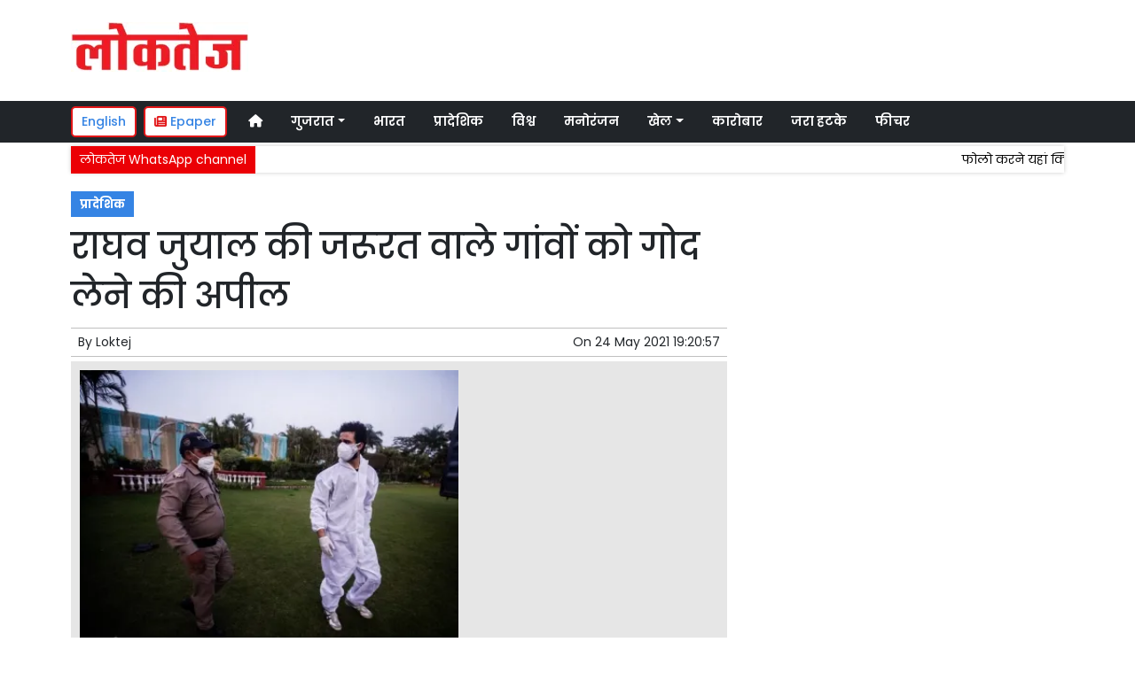

--- FILE ---
content_type: text/html; charset=UTF-8
request_url: https://www.loktej.com/article/82342/appeal-for-adoption-of-villages-in-need-of-raghav-juyal
body_size: 12770
content:
<!DOCTYPE html>   <html lang="hi">     <head>         <meta charset="UTF-8" />                   <meta http-equiv="Content-Type" content="text/html; charset=UTF-8" />                      <meta name="viewport" content="width=device-width, initial-scale=1">         <meta name="csrf-param" content="_csrf"> <meta name="csrf-token" content="lmYiicZX9Ocmb5q2pN5Gh9oxbHrGWM2ZjjuedmswXV7zLne8vg_AvUEpwsbc7XTCskE0MIwvntTNXcgGLQktPQ==">         <title>राघव जुयाल की जरूरत वाले गांवों को गोद लेने की अपील  | Loktej प्रादेशिक News - Loktej</title>                  <!-- <link href="/resources//3rdparty/fontawesome-free-5.2.0-web/css/all.min.css" rel="Stylesheet" /> -->         <!-- <link href="/resources//3rdparty/fontawesome-free-5.15.4-web/css/all.min.css" rel="Stylesheet" /> -->                                    <meta property="og:locale" content="hi_IN"> <meta name="twitter:card" content="summary_large_image"> <meta name="description" content="साथी दोस्तों और दानदाताओं के आगे आने से अभिभूत हुये अभिनेता, लोगों की मदद करने के लिए करेंगे यथासंभव प्रयास"> <meta name="keywords" content="Loktej News, प्रादेशिक News,Raghav Juyal, Uttarakhand,प्रादेशिक"> <meta property="og:type" content="article"> <meta property="og:title" content="राघव जुयाल की जरूरत वाले गांवों को गोद लेने की अपील"> <meta property="og:description" content="साथी दोस्तों और दानदाताओं के आगे आने से अभिभूत हुये अभिनेता, लोगों की मदद करने के लिए करेंगे यथासंभव प्रयास"> <meta property="og:image:alt" content="राघव जुयाल की जरूरत वाले गांवों को गोद लेने की अपील"> <meta property="twitter:url" content="https://www.loktej.com/article/82342/appeal-for-adoption-of-villages-in-need-of-raghav-juyal"> <meta name="twitter:title" content="राघव जुयाल की जरूरत वाले गांवों को गोद लेने की अपील"> <meta name="twitter:description" content="साथी दोस्तों और दानदाताओं के आगे आने से अभिभूत हुये अभिनेता, लोगों की मदद करने के लिए करेंगे यथासंभव प्रयास"> <meta property="og:image" content="https://www.loktej.com/media-webp/c600x315/2021-05/1424_s17-24052021.jpg"> <meta property="og:image:width" content="600"> <meta property="og:image:height" content="315"> <meta property="og:image:type" content="image/jpeg"> <meta name="twitter:image" content="https://www.loktej.com/media-webp/c876x438/2021-05/1424_s17-24052021.jpg"> <meta property="article:modified_time" content="2021-05-24T19:20:57+05:30"> <meta name="twitter:label1" content="Est. reading time"> <meta name="twitter:data1" content="5 minutes"> <meta name="twitter:label2" content="Written By"> <meta name="twitter:data2" content="Loktej"> <meta property="og:url" content="https://www.loktej.com/article/82342/appeal-for-adoption-of-villages-in-need-of-raghav-juyal"> <link href="https://www.loktej.com/manifest.json" rel="manifest"> <link href="https://www.loktej.com/media-webp/2022-12/favicon.png" rel="icon"> <link type="application/rss+xml" href="https://www.loktej.com/rss" title="RSS Feed" rel="alternate"> <link href="https://www.loktej.com/article/82342/appeal-for-adoption-of-villages-in-need-of-raghav-juyal" rel="canonical"> <link href="https://fonts.googleapis.com" rel="DNS-prefetch"> <link href="https://fonts.googleapis.com" rel="preconnect"> <link href="https://fonts.gstatic.com" rel="dns-prefetch"> <link href="https://fonts.gstatic.com" rel="preconnect" crossorigin> <link href="https://fonts.googleapis.com/css?display=swap&amp;family=Poppins:regular,500,600,700|Poppins:regular,500,600,700" rel="preload" as="style" onload="this.onload=null;this.rel=&#039;stylesheet&#039;"> <link href="/resources//3rdparty/fontawesome-free-6.4.2-web/css/all.min.css" rel="prefetch" as="style" onload="this.onload=null;this.rel=&#039;stylesheet&#039;"> <link href="/assets/www.loktej.com-b.1.8.stylesheet.1717521200.css" rel="stylesheet"> <style>                    .socialwidget .format3 .twitter i{                     color:black !important;                   }                    .socialwidget .format1 .twitter,                    .socialwidget .format2 .twitter,                    .sharewidget .format1 .shareit.twitter,                    .sharewidget .format3 .shareit.twitter{                     background:black !important;                   }                                      .sharewidget .format2 .shareit.twitter{                     border-color:black !important;                     color:black !important;                   }                    .sharewidget .format2 .shareit.twitter:hover{                     background:black !important;                     color:white !important;                   }                    .share-clip-icons a:nth-child(2){                     background:black !important;                   }                                      </style>    <script type="application/ld+json">{"@context":"https:\/\/schema.org","@graph":[{"@type":"NewsMediaOrganization","name":"Loktej","email":"admin@example.com","url":"https:\/\/www.loktej.com\/","sameAs":["https:\/\/www.facebook.com\/LoktejOnline\/","https:\/\/twitter.com\/loktej","https:\/\/www.instagram.com\/loktejonline","https:\/\/www.youtube.com\/c\/loktejonline"],"@id":"https:\/\/www.loktej.com\/#organization"},{"@type":"BreadcrumbList","itemListElement":[{"@type":"ListItem","position":1,"name":"Home","item":"https:\/\/www.loktej.com\/"},{"@type":"ListItem","position":2,"name":"राघव जुयाल की जरूरत वाले गांवों को गोद लेने की अपील","item":"https:\/\/www.loktej.com\/article\/82342\/appeal-for-adoption-of-villages-in-need-of-raghav-juyal"}],"@id":"https:\/\/www.loktej.com\/article\/82342\/appeal-for-adoption-of-villages-in-need-of-raghav-juyal\/#breadcrumb"},{"@type":"WebSite","url":"https:\/\/www.loktej.com\/","inLanguage":"hi","publisher":{"@id":"https:\/\/www.loktej.com\/#organization"},"@id":"https:\/\/www.loktej.com\/#website"},{"@type":"WebPage","name":"राघव जुयाल की जरूरत वाले गांवों को गोद लेने की अपील  | Loktej प्रादेशिक News","url":"https:\/\/www.loktej.com\/article\/82342\/appeal-for-adoption-of-villages-in-need-of-raghav-juyal","inLanguage":"hi","potentialAction":{"@type":"ReadAction","target":"https:\/\/www.loktej.com\/article\/82342\/appeal-for-adoption-of-villages-in-need-of-raghav-juyal"},"publisher":{"@id":"https:\/\/www.loktej.com\/#organization"},"breadcrumb":{"@id":"https:\/\/www.loktej.com\/article\/82342\/appeal-for-adoption-of-villages-in-need-of-raghav-juyal\/#breadcrumb"},"isPartOf":{"@id":"https:\/\/www.loktej.com\/#website"},"primaryImageOfPage":{"@id":"https:\/\/www.loktej.com\/article\/82342\/appeal-for-adoption-of-villages-in-need-of-raghav-juyal\/#image"},"@id":"https:\/\/www.loktej.com\/article\/82342\/appeal-for-adoption-of-villages-in-need-of-raghav-juyal\/#webpage"},{"@type":"ImageObject","caption":"राघव जुयाल की जरूरत वाले गांवों को गोद लेने की अपील  | Loktej प्रादेशिक News","url":"https:\/\/www.loktej.com\/article\/82342\/appeal-for-adoption-of-villages-in-need-of-raghav-juyal","contentUrl":"https:\/\/www.loktej.com\/media\/2021-05\/1424_s17-24052021.jpg","@id":"https:\/\/www.loktej.com\/article\/82342\/appeal-for-adoption-of-villages-in-need-of-raghav-juyal\/#image"},{"@type":"Person","name":"Loktej","url":"https:\/\/www.loktej.com\/author\/1\/loktej","@id":"https:\/\/www.loktej.com\/article\/82342\/appeal-for-adoption-of-villages-in-need-of-raghav-juyal\/#\/schema\/person\/c4ca4238a0b923820dcc509a6f75849b"},{"@type":"NewsArticle","headline":"राघव जुयाल की जरूरत वाले गांवों को गोद लेने की अपील  | Loktej प्रादेशिक News","url":"https:\/\/www.loktej.com\/article\/82342\/appeal-for-adoption-of-villages-in-need-of-raghav-juyal","dateCreated":"2021-05-24T19:20:57+05:30","dateModified":"2021-05-24T19:20:57+05:30","datePublished":"2021-05-24T19:20:57+05:30","author":{"@type":"Person","name":"Loktej","url":"https:\/\/www.loktej.com\/author\/1\/loktej","@id":"https:\/\/www.loktej.com\/article\/82342\/appeal-for-adoption-of-villages-in-need-of-raghav-juyal\/#\/schema\/person\/c4ca4238a0b923820dcc509a6f75849b"},"keywords":["Loktej News"," प्रादेशिक News","Raghav Juyal"," Uttarakhand","प्रादेशिक"],"inLanguage":"hi","publisher":{"@id":"https:\/\/www.loktej.com\/#organization"},"isPartOf":{"@id":"https:\/\/www.loktej.com\/article\/82342\/appeal-for-adoption-of-villages-in-need-of-raghav-juyal\/#webpage"},"image":[{"@type":"ImageObject","contentUrl":"https:\/\/www.loktej.com\/media\/c1200x628\/2021-05\/1424_s17-24052021.jpg","url":"https:\/\/www.loktej.com\/article\/82342\/appeal-for-adoption-of-villages-in-need-of-raghav-juyal","caption":"राघव जुयाल की जरूरत वाले गांवों को गोद लेने की अपील","width":1200,"height":628},{"@type":"ImageObject","contentUrl":"https:\/\/www.loktej.com\/media\/c1600x900\/2021-05\/1424_s17-24052021.jpg","url":"https:\/\/www.loktej.com\/article\/82342\/appeal-for-adoption-of-villages-in-need-of-raghav-juyal","caption":"राघव जुयाल की जरूरत वाले गांवों को गोद लेने की अपील","width":1600,"height":900}],"@id":"https:\/\/www.loktej.com\/article\/82342\/appeal-for-adoption-of-villages-in-need-of-raghav-juyal\/#newsarticle"}]}</script>                                    <style media="print">             .hide_on_print{                 display:none;             }         </style>                                                                           <meta property="fb:pages" content="151703072747" />        <style> .node_title{   line-height: 3.5rem;    }   .node_subtitle{ font-size: 1.3rem;  line-height:2rem !important; } .node_description{ color: #ec3f40; font-weight:500; } @media(max-width:768px){   .node_title{     font-size:20px; line-height: 2rem; font-weight:600;   }   .node_subtitle{     font-size:18px; line-height:1.7rem !important;   }   .node_description{     font-size:16px;   } } .postdisplay_image figure{   padding:10px;   background:rgba(230,230,230,1);   text-align: center; } .postdisplay_image figure figcaption{   padding-top:10px; } </style> <style> .main-navigation{   border:none; } .site-header{   box-shadow: none; } .navigationbar .navbar{   padding:0px; } .ticker{   box-shadow: 0px 0px 5px rgba(0,0,0,0.2);   } .navbar-brand img{   background:white;   width:170px;   padding:5px;   border-radius: 5px; } .navbar-light .navbar-toggler {   border: 1px solid rgba(0,0,0,.5);   background-color: rgba(0,0,0,.1); } .navbar-light .navbar-toggler-icon {   background-image: url("data:image/svg+xml,%3csvg viewBox='0 0 30 30' xmlns='http://www.w3.org/2000/svg'%3e%3cpath stroke='rgba(0, 0, 0, 0.5)' stroke-width='2' stroke-linecap='round' stroke-miterlimit='10' d='M4 7h22M4 15h22M4 23h22'/%3e%3c/svg%3e"); } .mobile-nav{   font-weight: 500; }     </style>  <style> .foot-menu ul{   list-style: none;   padding:0px;   margin:0px;   text-align:center;   font-size:1.2em; } .foot-menu li{   display: inline-block;   padding:10px; } </style>    </head>                        <body class="pg-router-v1 user-guest    post-display post-display-82342 post-display-category-5581 post-display-tag-5017 post-display-tag-5203 post-display-author-1">                                                                                                                                           <div id="progress" style=" display:none;              background-color:white; width:150px; padding:10px;               text-align:center; position:fixed;              left:45%; top:45%; box-shadow: 0px 0px 5px rgba(0,0,0,0.5); z-index:3333333              ">             <i class="fa fa-spin fa-cog"></i><br />                      </div>                  <section class="site-outer">             <header class="site-header">             <div class='r-f8uo bg-primary text-white d-block d-md-none' style=''><div class='container'><div class='row'><div class='d-xl-block col-xl-12'><div class='' style=''><div data-wid='w-0wcu' data-type='YXBwX21vZHVsZXNfcGFnZWJ1aWxkZXJfbnBsdWdpbnNfcGJ3aWRnZXRzX0hUTUxXaWRnZXQ=' data-widget-alias='htmlwidget' class='pbwidget w-0wcu htmlwidget text-center font1' style=''><div class='pbwidget-body'><a class="text-white" href="https://english.loktej.com">Click here to read Loktej in English</a></div></div></div></div></div></div></div><div class='r-5yzl p-1 d-none d-md-block' style=''><div class='container'><div class='row'><div class='d-lg-block col-lg-4 d-xl-block col-xl-4'><div class='' style=''><div data-wid='w-808h' data-type='YXBwX21vZHVsZXNfcGFnZWJ1aWxkZXJfbnBsdWdpbnNfcGJ3aWRnZXRzX0ltYWdlV2lkZ2V0' data-widget-alias='imagewidget' class='pbwidget w-808h imagewidget pt-3 text-center text-lg-left site-logo' style=''><div class='pbwidget-body'><a href="/" target="_self"><img src="https://epaper.loktej.com/media-webp/200/2021-10/loktej-white-sm.png" alt="Loktej Logo" loading="lazy"></a></div></div></div></div><div class='d-none d-sm-none d-md-block col-md-12 d-lg-block col-lg-8 d-xl-block col-xl-8'><div class='' style=''><div data-wid='w-qaav' data-type='YXBwX21vZHVsZXNfcGFnZWJ1aWxkZXJfbnBsdWdpbnNfcGJ3aWRnZXRzX0hUTUxXaWRnZXQ=' data-widget-alias='htmlwidget' class='pbwidget w-qaav htmlwidget' style=''><div class='pbwidget-body'>  <!-- 728 x 90 Header Ads -->  <ins class="adsbygoogle"       style="display:inline-block;width:728px;height:90px"       data-ad-client="ca-pub-4360529333467473"       data-ad-slot="6608720088"></ins>  </div></div></div></div></div></div></div><div class='r-7v17 main-navigation bg-dark d-none d-md-block' style=' '><div class='container'><div class='row'><div class='d-md-block col-md-12'><div class='' style=''><div data-wid='w-nv6u' data-type='YXBwX25wbHVnaW5zX3Bid2lkZ2V0c19OYXZpZ2F0aW9uQmFy' data-widget-alias='navigationbar' class='pbwidget w-nv6u navigationbar font1' style=''><div class='pbwidget-body'><style>     #navbar697c737c53e98{                 background-color:# ;     }     #navbar697c737c53e98 .nav-link, #navbar697c737c53e98 .navbar-brand{         color:#ffffff ;     } </style>   <nav id="navbar697c737c53e98" class="navbar navbar-expand-md   navbar-light">         <a class="navbar-brand        d-md-none" href="https://www.loktej.com/">         <img src="https://epaper.loktej.com/media-webp/200/2021-10/loktej-white-sm.png" alt="Loktej">    </a>         <button class="navbar-toggler" type="button" data-toggle="collapse" data-target="#menunavbar697c737c53e98" aria-controls="menunavbar697c737c53e98" aria-expanded="false" aria-label="Toggle navigation">       <span class="navbar-toggler-icon"></span>     </button>     <div class="collapse navbar-collapse" id="menunavbar697c737c53e98">       <ul class="navbar-nav mr-auto">                  <li class="nav-item ml-3"><a class="nav-link" target="_self" href="/"><i class="fas fa-home"></i></a></li><li class='nav-item  ml-3'><a class="nav-link dropdown-toggle" id="navbarDropdown1" role="button" data-toggle="dropdown" aria-haspopup="true" aria-expanded="false"  target='_self'  href='/category/4503/gujarat-news'>गुजरात<span class='caret'></span></a><ul class="dropdown-menu" aria-labelledby="navbarDropdown1"><li><a class="dropdown-item" target="_self" href="/category/4503/gujarat-news">गुजरात</a></li><li><a class="dropdown-item" target="_self" href="/category/4840/surat-news">सूरत</a></li><li><a class="dropdown-item" target="_self" href="/category/5803/adhmedabad-news">अहमदाबाद</a></li><li><a class="dropdown-item" target="_self" href="/category/5823/rajkot-news">राजकोट</a></li><li><a class="dropdown-item" target="_self" href="/category/5830/vadodara-news">वड़ोदरा</a></li></ul></li><li class="nav-item ml-3"><a class="nav-link" target="_self" href="/category/5518/india">भारत</a></li><li class="nav-item ml-3"><a class="nav-link" target="_self" href="/category/5581/regional">प्रादेशिक</a></li><li class="nav-item ml-3"><a class="nav-link" target="_self" href="/category/5715/world">विश्व</a></li><li class="nav-item ml-3"><a class="nav-link" target="_self" href="/category/5013/entertainment">मनोरंजन</a></li><li class='nav-item  ml-3'><a class="nav-link dropdown-toggle" id="navbarDropdown6" role="button" data-toggle="dropdown" aria-haspopup="true" aria-expanded="false"  target='_self'  href='/category/5169/sports'>खेल<span class='caret'></span></a><ul class="dropdown-menu" aria-labelledby="navbarDropdown6"><li><a class="dropdown-item" target="_self" href="/category/5169/sports">खेल</a></li><li><a class="dropdown-item" target="_self" href="/category/5754/cricket">क्रिकेट</a></li></ul></li><li class="nav-item ml-3"><a class="nav-link" target="_self" href="/category/5214/business">कारोबार</a></li><li class="nav-item ml-3"><a class="nav-link" target="_self" href="/category/5307/weird-news">जरा हटके</a></li><li class="nav-item ml-3"><a class="nav-link" target="_self" href="/category/5384/feature-news">फीचर</a></li>      </ul>         </div> </nav>             </div></div></div></div></div></div></div><div class='r-wiqq bg-white shadow d-block d-md-none mobile-nav' style=''><div class='container'><div class='row'><div class='d-xl-block col-xl-12'><div class='' style=''><div data-wid='w-bzbo' data-type='YXBwX25wbHVnaW5zX3Bid2lkZ2V0c19OYXZpZ2F0aW9uQmFy' data-widget-alias='navigationbar' class='pbwidget w-bzbo navigationbar font1' style=''><div class='pbwidget-body'><style>     #navbar697c737c53f81{                 background-color:# ;     }     #navbar697c737c53f81 .nav-link, #navbar697c737c53f81 .navbar-brand{         color:#000000 ;     } </style>   <nav id="navbar697c737c53f81" class="navbar navbar-expand-md   navbar-light">         <a class="navbar-brand        d-md-none" href="https://www.loktej.com/">         <img src="https://epaper.loktej.com/media-webp/200/2021-10/loktej-white-sm.png" alt="Loktej">    </a>         <button class="navbar-toggler" type="button" data-toggle="collapse" data-target="#menunavbar697c737c53f81" aria-controls="menunavbar697c737c53f81" aria-expanded="false" aria-label="Toggle navigation">       <span class="navbar-toggler-icon"></span>     </button>     <div class="collapse navbar-collapse" id="menunavbar697c737c53f81">       <ul class="navbar-nav mr-auto">                  <li class="nav-item ml-3"><a class="nav-link" target="_self" href="/"><i class="fas fa-home"></i></a></li><li class='nav-item  ml-3'><a class="nav-link dropdown-toggle" id="navbarDropdown1" role="button" data-toggle="dropdown" aria-haspopup="true" aria-expanded="false"  target='_self'  href='/category/4503/gujarat-news'>गुजरात<span class='caret'></span></a><ul class="dropdown-menu" aria-labelledby="navbarDropdown1"><li><a class="dropdown-item" target="_self" href="/category/4503/gujarat-news">गुजरात</a></li><li><a class="dropdown-item" target="_self" href="/category/4840/surat-news">सूरत</a></li><li><a class="dropdown-item" target="_self" href="/category/5803/adhmedabad-news">अहमदाबाद</a></li><li><a class="dropdown-item" target="_self" href="/category/5823/rajkot-news">राजकोट</a></li><li><a class="dropdown-item" target="_self" href="/category/5830/vadodara-news">वड़ोदरा</a></li></ul></li><li class="nav-item ml-3"><a class="nav-link" target="_self" href="/category/5518/india">भारत</a></li><li class="nav-item ml-3"><a class="nav-link" target="_self" href="/category/5581/regional">प्रादेशिक</a></li><li class="nav-item ml-3"><a class="nav-link" target="_self" href="/category/5715/world">विश्व</a></li><li class="nav-item ml-3"><a class="nav-link" target="_self" href="/category/5013/entertainment">मनोरंजन</a></li><li class='nav-item  ml-3'><a class="nav-link dropdown-toggle" id="navbarDropdown6" role="button" data-toggle="dropdown" aria-haspopup="true" aria-expanded="false"  target='_self'  href='/category/5169/sports'>खेल<span class='caret'></span></a><ul class="dropdown-menu" aria-labelledby="navbarDropdown6"><li><a class="dropdown-item" target="_self" href="/category/5169/sports">खेल</a></li><li><a class="dropdown-item" target="_self" href="/category/5754/cricket">क्रिकेट</a></li></ul></li><li class="nav-item ml-3"><a class="nav-link" target="_self" href="/category/5214/business">कारोबार</a></li><li class="nav-item ml-3"><a class="nav-link" target="_self" href="/category/5307/weird-news">जरा हटके</a></li><li class="nav-item ml-3"><a class="nav-link" target="_self" href="/category/5384/feature-news">फीचर</a></li>      </ul>         </div> </nav>             </div></div><div data-wid='w-f5iq' data-type='YXBwX21vZHVsZXNfcGFnZWJ1aWxkZXJfbnBsdWdpbnNfcGJ3aWRnZXRzX0hUTUxXaWRnZXQ=' data-widget-alias='htmlwidget' class='pbwidget w-f5iq htmlwidget' style=''><div class='pbwidget-body'>  <a class="epaper-link2" href="https://epaper.loktej.com">  <i class="fas fa-newspaper"></i> Epaper</a>            <a class="lang-link2 mr-2  d-none d-md-block" href="https://english.loktej.com">  English</a>  </div></div></div></div></div></div></div><div class='container r-j9rn mt-1' style=''><div class=''><div class='row'><div class='d-xl-block col-xl-12'><div class='' style=''><div data-wid='w-l7yh' data-type='YXBwX21vZHVsZXNfdGlja2VyX25wbHVnaW5zX3Bid2lkZ2V0c19UaWNrZXI=' data-widget-alias='ticker' class='pbwidget w-l7yh ticker font2' style=''><div class='pbwidget-body'>   <style> .mcq697c737c5465f a:hover{     background-color:#ffffff;     color:#000000; }  </style>      <div class="news mcq697c737c5465f" style="background-color:#ffffff;">         <span class="ticker_label" style="background-color: #eb0005; color: #ffffff;">लोकतेज WhatsApp channel</span>                   <div class="marquee marquee_mcq697c737c5465f">                                     <a style="color:#000000" target="_blank" href="https://whatsapp.com/channel/0029VaBHCZL6GcGMRjvkG208">फोलो करने यहां क्लिक करें</a>                                   </div>     </div>    </div></div></div></div></div></div></div>            </header>             <main class="site-content">                                  <div class='container r-vk0s mt-3' style=''><div class=''><div class='row'><div class='d-md-block col-md-8'><div class='' style=''><div data-wid='w-2fwk' data-type='YXBwX21vZHVsZXNfcG9zdF9ucGx1Z2luc19wYndpZGdldHNfUG9zdERpc3BsYXlfQ2F0ZWdvcmllcw==' data-widget-alias='postdisplay_categories' class='pbwidget w-2fwk postdisplay_categories' style=''><div class='pbwidget-body'><span></span> <a href="/category/5581/regional">प्रादेशिक</a></div></div><div data-wid='w-l543' data-type='YXBwX21vZHVsZXNfcG9zdF9ucGx1Z2luc19wYndpZGdldHNfUG9zdERpc3BsYXlfVGl0bGU=' data-widget-alias='postdisplay_title' class='pbwidget w-l543 postdisplay_title h1' style=''><div class='pbwidget-body'><h1 class='tag_h1 node_title'>राघव जुयाल की जरूरत वाले गांवों को गोद लेने की अपील</h1></div></div><div data-wid='w-6h4y' data-type='YXBwX21vZHVsZXNfcG9zdF9ucGx1Z2luc19wYndpZGdldHNfUG9zdERpc3BsYXlfU3VidGl0bGU=' data-widget-alias='postdisplay_subtitle' class='pbwidget w-6h4y postdisplay_subtitle' style=''><div class='pbwidget-body'><h2 class='tag_h2 node_subtitle'></h2></div></div><div class='r-zbr7 post-meta pt-1pb-1 pl-2 pr-2' style=''><div><div class='row'><div class='d-md-block col-md-6'><div class='' style=''><div data-wid='w-ckx7' data-type='YXBwX21vZHVsZXNfcG9zdF9ucGx1Z2luc19wYndpZGdldHNfUG9zdERpc3BsYXlfQXV0aG9y' data-widget-alias='postdisplay_author' class='pbwidget w-ckx7 postdisplay_author' style=''><div class='pbwidget-body'>            By  <a href="/author/1/loktej">Loktej</a>             </div></div></div></div><div class='d-md-block col-md-6'><div class='' style=''><div data-wid='w-yd9z' data-type='YXBwX21vZHVsZXNfcG9zdF9ucGx1Z2luc19wYndpZGdldHNfUG9zdERpc3BsYXlfRGF0ZQ==' data-widget-alias='postdisplay_date' class='pbwidget w-yd9z postdisplay_date text-right' style=''><div class='pbwidget-body'>On  <time datetime='2021-05-24T19:20:57+05:30'>24 May 2021 19:20:57</time></div></div></div></div></div></div></div><div data-wid='w-knyu' data-type='YXBwX21vZHVsZXNfcG9zdF9ucGx1Z2luc19wYndpZGdldHNfUG9zdERpc3BsYXlfSW1hZ2U=' data-widget-alias='postdisplay_image' class='pbwidget w-knyu postdisplay_image' style=''><div class='pbwidget-body'>                <div id="f697c737c48ccd_fimage">             <figure class="image">                                   <img                                  srcset="https://www.loktej.com/media-webp/576/2021-05/1424_s17-24052021.jpg 576w,                      https://www.loktej.com/media-webp/768/2021-05/1424_s17-24052021.jpg 768w,                      https://www.loktej.com/media-webp/992/2021-05/1424_s17-24052021.jpg 992w,                      https://www.loktej.com/media-webp/1200/2021-05/1424_s17-24052021.jpg 1200w"                  sizes="(max-width: 575px) 100vw,                      (min-width: 576px) 100vw,                      (min-width: 768px) 100vw,                      (min-width: 992px) 100vw,                      (min-width: 1200px) 100vw"                                                                               loading="lazy"                                                                                                                          fetchpriority="high"                                          src=""                  data-url="https://www.loktej.com/media-webp/c300x200/2021-05/1424_s17-24052021.jpg"                  alt="राघव जुयाल की जरूरत वाले गांवों को गोद लेने की अपील" />                                                 <figcaption></figcaption>             </figure>         </div>                                           </div></div><div data-wid='w-86fx' data-type='YXBwX21vZHVsZXNfcG9zdF9ucGx1Z2luc19wYndpZGdldHNfUG9zdERpc3BsYXlfRGVzY3JpcHRpb24=' data-widget-alias='postdisplay_description' class='pbwidget w-86fx postdisplay_description' style=''><div class='pbwidget-body'><p class='tag_p node_description'>साथी दोस्तों और दानदाताओं के आगे आने से अभिभूत हुये अभिनेता, लोगों की मदद करने के लिए करेंगे यथासंभव प्रयास</p></div></div><div data-wid='w-39jk' data-type='YXBwX21vZHVsZXNfcmV1c2FibGVfbnBsdWdpbnNfcGJ3aWRnZXRzX1JldXNhYmxlQ29tcG9uZW50V2lkZ2V0' data-widget-alias='reusablecomponentwidget' class='pbwidget w-39jk reusablecomponentwidget' style=''><div class='pbwidget-body'></div></div><div data-wid='w-noku' data-type='YXBwX21vZHVsZXNfcG9zdF9ucGx1Z2luc19wYndpZGdldHNfUG9zdERpc3BsYXlfQ29udGVudA==' data-widget-alias='postdisplay_content' class='pbwidget w-noku postdisplay_content' style=''><div class='pbwidget-body'><div class='postdisplay_content_inside postdisplay_content_inside_697c737c49bd9'><div>मुंबई, 24 मई (आईएएनएस)| डांसर, कोरियोग्राफर और अभिनेता राघव जुयाल कोविड महामारी की दूसरी लहर के बीच विशेष रूप से ग्रामीण उत्तराखंड में लोगों की मदद करने के लिए कड़ी मेहनत कर रहे हैं। राघव ने इस पहल से प्रेरित करने के बारे में बात करते हुए आईएएनएस को बताया, "मेरे परिचितों और मुझे ग्रामीण उत्तराखंड से कोविड 19 सकारात्मक रोगियों के लिए ऑक्सीजन और जीवन रक्षक उपकरणों के लिए संकटपूर्ण कॉल आ रहे हैं। हमने कुछ सरकारी अधिकारियों से संपर्क किया है। हमें बताया गया कि इस समय हर तरफ से मदद महत्वपूर्ण है। सरकार ने हमें उत्तराखंड में हर संभव तरीके से समर्थन करने का भी आश्वासन दिया है।"</div><div><span style="font-size: 1rem;">29 वर्षीय देहरादून के राघव ने उन लोगों का आभार व्यक्त किया जो इस नेक काम में उनके साथ खड़े रहे।&nbsp;</span><span style="font-size: 1rem;">राघव ने कहा '' मेरे दोस्त, परिचित, अनुयायी, हमारे स्वयंसेवक, टीवी और फिल्म उद्योग के दोस्त, सरकारी अधिकारी और दुनिया भर के दानदाता को देखकर मैं चकित और अभिभूत हूं कि इस पहल में हर कोई हमारे साथ कैसे खड़ा है।''&nbsp;</span><span style="font-size: 1rem;">यह पूछे जाने पर कि राघव और उनकी टीम ने राज्य में आम लोगों की मदद के लिए अब तक क्या किया है, उन्होंने बताया, '' हम अधिकारियों और फील्ड स्वयंसेवकों की मदद से पौड़ी गढ़वाल की मदद के लिए कुछ डी टाइप सिलेंडर भेजने में सक्षम थे। इस उपलब्धि ने मुझे प्रेरित किया। और अब हमारे पास हिमालय की दूर दराज की पहाड़ियों में जरूरतमंद ग्रामीणों की जान बचाने के लिए पहाड़ी जिलों के लिए कई और ऑक्सीजन सिलेंडर, दवाएं और बिस्तर आ रहे हैं।''</span></div><div><span style="font-size: 1rem;">वर्तमान में 130 से अधिक स्वयंसेवक, ज्यादातर देश के विभिन्न हिस्सों से, मरीजों को एम्बुलेंस, ऑक्सीजन बेड, ऑक्सीजन सिलेंडर, आईसीयू बेड, रक्त दाता आदि खोजने में हमारी मदद कर रहे हैं। लोग लॉजिस्टिक्स का प्रबंधन करने के लिए 10 जिलो में जमीन पर भी काम कर रहे हैं।&nbsp;</span><span style="font-size: 1rem;">उनसे पूछा गया कि अगर आलोचक उनके हावभाव को पब्लिसिटी स्टंट कहें तो वे जवाब में क्या कहेंगे? राघव मुस्कुराए, और कहा '' आलोचकों की हमेशा किसी भी चीज और हर चीज के बारे में एक राय होगी। उत्तराखंड के लोगों की मदद के लिए जो कुछ भी करना होगा, मैं करूँगा। मैं अपने दोस्तों, अनुयायियों और आलोचकों से एक साथ आने और मदद की जरूरत वाले गाँवों को गोद लेने के लिए टीमों का निर्माण करने की अपील करता हूँ। देश के किसी भी गांव को गोद लिया जा सकता है, हमें बस इतना करना है कि तत्काल मदद के लिए हाथ बढ़ाएं।''</span></div><div>(Disclaimer: यह खबर सीधे समाचार एजेंसी की सिंडीकेट फीड से पब्लिश हुई है। इसे लोकतेज टीम ने संपादित नहीं किया है।)<br></div><div class="pagination-outer"></div></div></div></div><div data-wid='w-k76b' data-type='YXBwX21vZHVsZXNfcmV1c2FibGVfbnBsdWdpbnNfcGJ3aWRnZXRzX1JldXNhYmxlQ29tcG9uZW50V2lkZ2V0' data-widget-alias='reusablecomponentwidget' class='pbwidget w-k76b reusablecomponentwidget' style=''><div class='pbwidget-body'></div></div><div data-wid='w-c38q' data-type='YXBwX21vZHVsZXNfcmV1c2FibGVfbnBsdWdpbnNfcGJ3aWRnZXRzX1JldXNhYmxlQ29tcG9uZW50V2lkZ2V0' data-widget-alias='reusablecomponentwidget' class='pbwidget w-c38q reusablecomponentwidget' style=''><div class='pbwidget-body'></div></div><div data-wid='w-8fy5' data-type='YXBwX21vZHVsZXNfcmV1c2FibGVfbnBsdWdpbnNfcGJ3aWRnZXRzX1JldXNhYmxlQ29tcG9uZW50V2lkZ2V0' data-widget-alias='reusablecomponentwidget' class='pbwidget w-8fy5 reusablecomponentwidget' style=''><div class='pbwidget-body'></div></div><div data-wid='w-ec3p' data-type='YXBwX21vZHVsZXNfcmV1c2FibGVfbnBsdWdpbnNfcGJ3aWRnZXRzX1JldXNhYmxlQ29tcG9uZW50V2lkZ2V0' data-widget-alias='reusablecomponentwidget' class='pbwidget w-ec3p reusablecomponentwidget' style=''><div class='pbwidget-body'></div></div><div data-wid='w-61pf' data-type='YXBwX25wbHVnaW5zX3Bid2lkZ2V0c19TaGFyZVdpZGdldA==' data-widget-alias='sharewidget' class='pbwidget w-61pf sharewidget mb-4' style=''><div class='pbwidget-body'>          <div class="shareit_outer d-print-none format1">                                                                                   <a target="_blank"  style='font-size:30px' href="https://www.facebook.com/sharer/sharer.php?u=https://www.loktej.com/article/82342/appeal-for-adoption-of-villages-in-need-of-raghav-juyal"   class="shareit facebook">                 <i class="fa-brands fa-facebook-f"></i>             </a>                                                                                                                            <a target="_blank"  style='font-size:30px' href="https://twitter.com/intent/tweet?text=%E0%A4%B0%E0%A4%BE%E0%A4%98%E0%A4%B5+%E0%A4%9C%E0%A5%81%E0%A4%AF%E0%A4%BE%E0%A4%B2+%E0%A4%95%E0%A5%80+%E0%A4%9C%E0%A4%B0%E0%A5%82%E0%A4%B0%E0%A4%A4+%E0%A4%B5%E0%A4%BE%E0%A4%B2%E0%A5%87+%E0%A4%97%E0%A4%BE%E0%A4%82%E0%A4%B5%E0%A5%8B%E0%A4%82+%E0%A4%95%E0%A5%8B+%E0%A4%97%E0%A5%8B%E0%A4%A6+%E0%A4%B2%E0%A5%87%E0%A4%A8%E0%A5%87+%E0%A4%95%E0%A5%80+%E0%A4%85%E0%A4%AA%E0%A5%80%E0%A4%B2++%7C+Loktej+%E0%A4%AA%E0%A5%8D%E0%A4%B0%E0%A4%BE%E0%A4%A6%E0%A5%87%E0%A4%B6%E0%A4%BF%E0%A4%95+News+https://www.loktej.com/article/82342/appeal-for-adoption-of-villages-in-need-of-raghav-juyal"   class="shareit twitter">                 <i class="fa-brands fa-x-twitter"></i>             </a>                                                                                                               <a target="_blank"  style='font-size:30px' href="whatsapp://send?text=%E0%A4%B0%E0%A4%BE%E0%A4%98%E0%A4%B5+%E0%A4%9C%E0%A5%81%E0%A4%AF%E0%A4%BE%E0%A4%B2+%E0%A4%95%E0%A5%80+%E0%A4%9C%E0%A4%B0%E0%A5%82%E0%A4%B0%E0%A4%A4+%E0%A4%B5%E0%A4%BE%E0%A4%B2%E0%A5%87+%E0%A4%97%E0%A4%BE%E0%A4%82%E0%A4%B5%E0%A5%8B%E0%A4%82+%E0%A4%95%E0%A5%8B+%E0%A4%97%E0%A5%8B%E0%A4%A6+%E0%A4%B2%E0%A5%87%E0%A4%A8%E0%A5%87+%E0%A4%95%E0%A5%80+%E0%A4%85%E0%A4%AA%E0%A5%80%E0%A4%B2++%7C+Loktej+%E0%A4%AA%E0%A5%8D%E0%A4%B0%E0%A4%BE%E0%A4%A6%E0%A5%87%E0%A4%B6%E0%A4%BF%E0%A4%95+News+https%3A%2F%2Fwww.loktej.com%2Farticle%2F82342%2Fappeal-for-adoption-of-villages-in-need-of-raghav-juyal"   class="shareit whatsapp wa1 wa d-md-none">                 <i class="fa-brands fa-whatsapp"></i>             </a>               <a target="_blank"  style='font-size:30px' href="https://web.whatsapp.com/send?text=%E0%A4%B0%E0%A4%BE%E0%A4%98%E0%A4%B5+%E0%A4%9C%E0%A5%81%E0%A4%AF%E0%A4%BE%E0%A4%B2+%E0%A4%95%E0%A5%80+%E0%A4%9C%E0%A4%B0%E0%A5%82%E0%A4%B0%E0%A4%A4+%E0%A4%B5%E0%A4%BE%E0%A4%B2%E0%A5%87+%E0%A4%97%E0%A4%BE%E0%A4%82%E0%A4%B5%E0%A5%8B%E0%A4%82+%E0%A4%95%E0%A5%8B+%E0%A4%97%E0%A5%8B%E0%A4%A6+%E0%A4%B2%E0%A5%87%E0%A4%A8%E0%A5%87+%E0%A4%95%E0%A5%80+%E0%A4%85%E0%A4%AA%E0%A5%80%E0%A4%B2++%7C+Loktej+%E0%A4%AA%E0%A5%8D%E0%A4%B0%E0%A4%BE%E0%A4%A6%E0%A5%87%E0%A4%B6%E0%A4%BF%E0%A4%95+News+https%3A%2F%2Fwww.loktej.com%2Farticle%2F82342%2Fappeal-for-adoption-of-villages-in-need-of-raghav-juyal" class="shareit whatsapp wa2 wa d-none d-md-block">                 <i class="fa-brands fa-whatsapp"></i>             </a>                                                                                                                 <a target="_blank"  style='font-size:30px' href="https://www.linkedin.com/shareArticle?mini=true&url=https://www.loktej.com/article/82342/appeal-for-adoption-of-villages-in-need-of-raghav-juyal&title=%E0%A4%B0%E0%A4%BE%E0%A4%98%E0%A4%B5+%E0%A4%9C%E0%A5%81%E0%A4%AF%E0%A4%BE%E0%A4%B2+%E0%A4%95%E0%A5%80+%E0%A4%9C%E0%A4%B0%E0%A5%82%E0%A4%B0%E0%A4%A4+%E0%A4%B5%E0%A4%BE%E0%A4%B2%E0%A5%87+%E0%A4%97%E0%A4%BE%E0%A4%82%E0%A4%B5%E0%A5%8B%E0%A4%82+%E0%A4%95%E0%A5%8B+%E0%A4%97%E0%A5%8B%E0%A4%A6+%E0%A4%B2%E0%A5%87%E0%A4%A8%E0%A5%87+%E0%A4%95%E0%A5%80+%E0%A4%85%E0%A4%AA%E0%A5%80%E0%A4%B2++%7C+Loktej+%E0%A4%AA%E0%A5%8D%E0%A4%B0%E0%A4%BE%E0%A4%A6%E0%A5%87%E0%A4%B6%E0%A4%BF%E0%A4%95+News&summary=%E0%A4%B0%E0%A4%BE%E0%A4%98%E0%A4%B5+%E0%A4%9C%E0%A5%81%E0%A4%AF%E0%A4%BE%E0%A4%B2+%E0%A4%95%E0%A5%80+%E0%A4%9C%E0%A4%B0%E0%A5%82%E0%A4%B0%E0%A4%A4+%E0%A4%B5%E0%A4%BE%E0%A4%B2%E0%A5%87+%E0%A4%97%E0%A4%BE%E0%A4%82%E0%A4%B5%E0%A5%8B%E0%A4%82+%E0%A4%95%E0%A5%8B+%E0%A4%97%E0%A5%8B%E0%A4%A6+%E0%A4%B2%E0%A5%87%E0%A4%A8%E0%A5%87+%E0%A4%95%E0%A5%80+%E0%A4%85%E0%A4%AA%E0%A5%80%E0%A4%B2++%7C+Loktej+%E0%A4%AA%E0%A5%8D%E0%A4%B0%E0%A4%BE%E0%A4%A6%E0%A5%87%E0%A4%B6%E0%A4%BF%E0%A4%95+News - https://www.loktej.com/article/82342/appeal-for-adoption-of-villages-in-need-of-raghav-juyal&source="   class="shareit linkedin">                 <i class="fa-brands fa-linkedin-in"></i>             </a>                                                                                                                            <a target="_blank"  style='font-size:30px' href="https://t.me/share/url?url=https://www.loktej.com/article/82342/appeal-for-adoption-of-villages-in-need-of-raghav-juyal&text=%E0%A4%B0%E0%A4%BE%E0%A4%98%E0%A4%B5+%E0%A4%9C%E0%A5%81%E0%A4%AF%E0%A4%BE%E0%A4%B2+%E0%A4%95%E0%A5%80+%E0%A4%9C%E0%A4%B0%E0%A5%82%E0%A4%B0%E0%A4%A4+%E0%A4%B5%E0%A4%BE%E0%A4%B2%E0%A5%87+%E0%A4%97%E0%A4%BE%E0%A4%82%E0%A4%B5%E0%A5%8B%E0%A4%82+%E0%A4%95%E0%A5%8B+%E0%A4%97%E0%A5%8B%E0%A4%A6+%E0%A4%B2%E0%A5%87%E0%A4%A8%E0%A5%87+%E0%A4%95%E0%A5%80+%E0%A4%85%E0%A4%AA%E0%A5%80%E0%A4%B2++%7C+Loktej+%E0%A4%AA%E0%A5%8D%E0%A4%B0%E0%A4%BE%E0%A4%A6%E0%A5%87%E0%A4%B6%E0%A4%BF%E0%A4%95+News"   class="shareit telegram">                 <i class="fa-brands fa-telegram"></i>             </a>                                                                                                                            <a target="_blank"  style='font-size:30px' href="#"  onclick="window.print(); return false;" class="shareit print">                 <i class="fa-solid fa-print"></i>             </a>                                                                                                                            <a target="_blank"  style='font-size:30px' href="mailto:?Subject=राघव जुयाल की जरूरत वाले गांवों को गोद लेने की अपील  | Loktej प्रादेशिक News&body=https://www.loktej.com/article/82342/appeal-for-adoption-of-villages-in-need-of-raghav-juyal"   class="shareit email">                 <i class="fa-solid fa-envelope"></i>             </a>                                                                                                </div>         </div></div><div data-wid='w-5yhx' data-type='YXBwX21vZHVsZXNfcGFnZWJ1aWxkZXJfbnBsdWdpbnNfcGJ3aWRnZXRzX0hUTUxXaWRnZXQ=' data-widget-alias='htmlwidget' class='pbwidget w-5yhx htmlwidget text-center mb-4' style=''><div class='pbwidget-body'>  <a class="btn btn-light text-dark" target="_blank" href="https://news.google.com/publications/CAAqBwgKMPa2kAsw8bWkAw?ceid=IN:hi&oc=3">  Follow Us On  <img src="https://www.loktej.com/media-webp/c200x200/2023-03/g-news-google-news-logo.png" alt="Follow Us on Google NEws" width="100" />  </a></div></div><div data-wid='w-8tbh' data-type='YXBwX21vZHVsZXNfcG9zdF9ucGx1Z2luc19wYndpZGdldHNfUG9zdERpc3BsYXlfVGFncw==' data-widget-alias='postdisplay_tags' class='pbwidget w-8tbh postdisplay_tags mb-4' style=''><div class='pbwidget-body'><span>Tags: </span> <a href="/tag/5017/raghav-juyal">Raghav Juyal</a> <a href="/tag/5203/uttarakhand">Uttarakhand</a></div></div><div data-wid='w-k7cx' data-type='YXBwX21vZHVsZXNfcGFnZWJ1aWxkZXJfbnBsdWdpbnNfcGJ3aWRnZXRzX0hUTUxXaWRnZXQ=' data-widget-alias='htmlwidget' class='pbwidget w-k7cx htmlwidget' style=''><div class='pbwidget-body'>  <!-- 300 x 250 Ads -->  <ins class="adsbygoogle"       style="display:block"       data-ad-client="ca-pub-4360529333467473"       data-ad-slot="5059409664"       data-ad-format="auto"       data-full-width-responsive="true"></ins>  </div></div><div data-wid='w-45hl' data-type='YXBwX21vZHVsZXNfcG9zdF9ucGx1Z2luc19wYndpZGdldHNfUG9zdERpc3BsYXlfUmVsYXRlZFBvc3Q=' data-widget-alias='postdisplay_relatedpost' class='pbwidget w-45hl postdisplay_relatedpost mb-4 shadow-widget' style=''><h3 class='pbwidget-title'><span>Related Posts</span></h3><div class='pbwidget-body'><div class='row'> <div class="col-6 col-lg-3">     <div class="more-from-author">                 <a class="post-image" href="/article/145189/big-message-from-hitesh-vishwakarma-rishiraj-acharya-who-became-a">             <img src="https://www.loktej.com/media-webp/c200x160/2026-01/img-20260121-wa0007.jpg"             loading='lazy'                         alt="धर्म और राष्ट्रसेवा के प्रतीक बने हितेश विश्वकर्मा, ऋषिराज आचार्य का बड़ा संदेश" />         </a>         <h4 class="post-title">             <a href="/article/145189/big-message-from-hitesh-vishwakarma-rishiraj-acharya-who-became-a">                 धर्म और राष्ट्रसेवा के प्रतीक बने हितेश विश्वकर्मा, ऋषिराज आचार्य का बड़ा संदेश            </a>         </h4>         <time class="post-date" datetime="2026-01-21T11:21:00+05:30">Published On 21 Jan 2026 11:21:00</time>     </div> </div>           <div class="col-6 col-lg-3">     <div class="more-from-author">                 <a class="post-image" href="/article/145127/dr-abhishek-verma-participated-in-the-13th-sankalp-diwas-conference">             <img src="https://www.loktej.com/media-webp/c200x160/2026-01/b16012026-02.jpg"             loading='lazy'                         alt="डॉ. अभिषेक वर्मा ने लखनऊ, उत्तर प्रदेश में निषाद पार्टी के 13वें संकल्प दिवस सम्मेलन में भाग लिया" />         </a>         <h4 class="post-title">             <a href="/article/145127/dr-abhishek-verma-participated-in-the-13th-sankalp-diwas-conference">                 डॉ. अभिषेक वर्मा ने लखनऊ, उत्तर प्रदेश में निषाद पार्टी के 13वें संकल्प दिवस सम्मेलन में भाग लिया            </a>         </h4>         <time class="post-date" datetime="2026-01-16T17:46:08+05:30">Published On 16 Jan 2026 17:46:08</time>     </div> </div>           <div class="col-6 col-lg-3">     <div class="more-from-author">                 <a class="post-image" href="/article/145157/last-24-hours-have-been-unprecedented-for-bengal-this-much">             <img src="https://www.loktej.com/media-webp/c200x160/2023-06/narendra-modi.jpg"             loading='lazy'                         alt="बंगाल के लिए बीते 24 घंटे अभूतपूर्व रहे, 100 साल में इतना काम नहीं हुआ : सिंगूर में बोले पीएम मोदी" />         </a>         <h4 class="post-title">             <a href="/article/145157/last-24-hours-have-been-unprecedented-for-bengal-this-much">                 बंगाल के लिए बीते 24 घंटे अभूतपूर्व रहे, 100 साल में इतना काम नहीं हुआ : सिंगूर में बोले पीएम मोदी            </a>         </h4>         <time class="post-date" datetime="2026-01-18T18:12:03+05:30">Published On 18 Jan 2026 18:12:03</time>     </div> </div>           <div class="col-6 col-lg-3">     <div class="more-from-author">                 <a class="post-image" href="/article/145208/vedanta-honored-the-legacy-of-kalahandi-by-presenting-saura-art">             <img src="https://www.loktej.com/media-webp/c200x160/2026-01/b22012026-03.jpg"             loading='lazy'                         alt="मुख्यमंत्री को सौरा कला चित्र भेंट, वेदांता ने किया कलाहांडी की विरासत का सम्मान" />         </a>         <h4 class="post-title">             <a href="/article/145208/vedanta-honored-the-legacy-of-kalahandi-by-presenting-saura-art">                 मुख्यमंत्री को सौरा कला चित्र भेंट, वेदांता ने किया कलाहांडी की विरासत का सम्मान            </a>         </h4>         <time class="post-date" datetime="2026-01-22T17:32:57+05:30">Published On 22 Jan 2026 17:32:57</time>     </div> </div>          </div></div></div><div data-wid='w-b60f' data-type='YXBwX21vZHVsZXNfcGFnZWJ1aWxkZXJfbnBsdWdpbnNfcGJ3aWRnZXRzX0hUTUxXaWRnZXQ=' data-widget-alias='htmlwidget' class='pbwidget w-b60f htmlwidget' style=''><div class='pbwidget-body'>  <div id="taboola-below-article-thumbnails"></div>  </div></div></div></div><div class='d-md-block col-md-4'><div class='' style=''><div data-wid='w-jevi' data-type='YXBwX21vZHVsZXNfcGFnZWJ1aWxkZXJfbnBsdWdpbnNfcGJ3aWRnZXRzX0hUTUxXaWRnZXQ=' data-widget-alias='htmlwidget' class='pbwidget w-jevi htmlwidget' style=''><div class='pbwidget-body'>  <!-- 300 x 250 Ads -->  <ins class="adsbygoogle"       style="display:block"       data-ad-client="ca-pub-4360529333467473"       data-ad-slot="5059409664"       data-ad-format="auto"       data-full-width-responsive="true"></ins>  </div></div><div data-wid='w-d030' data-type='YXBwX21vZHVsZXNfcGFnZWJ1aWxkZXJfbnBsdWdpbnNfcGJ3aWRnZXRzX0hUTUxXaWRnZXQ=' data-widget-alias='htmlwidget' class='pbwidget w-d030 htmlwidget' style=''><div class='pbwidget-body'><div id="taboola-right-rail-thumbnails"></div>  </div></div></div></div></div></div></div>            </main>             <footer class="site-footer">             <div class='r-lnvb bg-dark pt-4 pb-4' style=''><div class='container'><div class='row'><div class='d-lg-block col-lg-12'><div class='' style=''><div data-wid='w-394x' data-type='YXBwX25wbHVnaW5zX3Bid2lkZ2V0c19NZW51SXRlbXM=' data-widget-alias='menuitems' class='pbwidget w-394x menuitems foot-menu' style=''><div class='pbwidget-body'>                           <ul id="menu697c737c5474a" class="menu697c737c5474a">                  <li class="menu-item"><a class="menu-link" target="_self" href="/about-us">About Us</a></li><li class="menu-item"><a class="menu-link" target="_self" href="/contact-us">Contact Us</a></li><li class="menu-item"><a class="menu-link" target="_self" href="/policy">Policy</a></li><li class="menu-item"><a class="menu-link" target="_self" href="/sitemap.xml">Sitemap</a></li>      </ul>                              </div></div><div data-wid='w-f9vl' data-type='YXBwX25wbHVnaW5zX3Bid2lkZ2V0c19Tb2NpYWxXaWRnZXQ=' data-widget-alias='socialwidget' class='pbwidget w-f9vl socialwidget text-center p-4' style=''><h3 class='pbwidget-title'><span>हमें फॉलो कीजिये </span></h3><div class='pbwidget-body'><div class='format1'>        <a      target="_blank"     class="bg-primary text-white d-inline-block"      style="font-size:20px; padding-top:6.6666666666667px;      text-align:center; border-radius:50%;      width: 40px; height: 40px;"      href="https://www.facebook.com/LoktejOnline/"><i class="fa-brands fa-facebook-f"></i></a>         <a      target="_blank"     class="bg-primary text-white d-inline-block"      style="font-size:20px; padding-top:6.6666666666667px;      text-align:center; border-radius:50%;      width: 40px; height: 40px;"      href="https://twitter.com/loktej"><i class="fa-brands fa-x-twitter"></i></a>         <a      target="_blank"     class="bg-primary text-white d-inline-block"      style="font-size:20px; padding-top:6.6666666666667px;      text-align:center; border-radius:50%;      width: 40px; height: 40px;"      href="https://www.youtube.com/c/loktejonline"><i class="fa-brands fa-youtube"></i></a>                 <a      target="_blank"     class="bg-primary text-white d-inline-block"      style="font-size:20px; padding-top:6.6666666666667px;      text-align:center; border-radius:50%;      width: 40px; height: 40px;"      href="https://www.instagram.com/loktejonline"><i class="fa-brands fa-instagram"></i></a>                 <a      target="_blank"     class="bg-primary text-white d-inline-block"      style="font-size:20px; padding-top:6.6666666666667px;      text-align:center; border-radius:50%;      width: 40px; height: 40px;"      href="https://t.me/loktej"><i class="fa-brands fa-telegram"></i></a>          </div></div></div><div data-wid='w-n67q' data-type='YXBwX21vZHVsZXNfcGFnZWJ1aWxkZXJfbnBsdWdpbnNfcGJ3aWRnZXRzX0hUTUxXaWRnZXQ=' data-widget-alias='htmlwidget' class='pbwidget w-n67q htmlwidget text-white text-center' style=''><div class='pbwidget-body'>© Copyright 2022   <a href="/" class="text-white">Loktej</a>. All Right Reserved.</div></div></div></div></div></div></div>            </footer>         </section>                                                             <!-- Google tag (gtag.js) for Google Analytics 4 -->                                                                                           <!-- End -->                                                 <!-- Global site tag (gtag.js) - Google Analytics -->                                                                                       <!-- Google tag (gtag.js) for Google Analytics 4 -->                                                       <!-- End -->                               <div class="ie-alert" style="width:100%; padding:30px; z-index:1000000; box-shadow:0px 0px 60px black;  position:fixed; top:0px; left:0px; font-size:18px; text-align:center; background-color:#fdf7e3; font-weight:bold; display:none;">                           <img src="/resources/browser-support.webp" loading="lazy" alt="Your Browser is not supported" />               </div>                                                                                                   <script src="https://cdn.onesignal.com/sdks/OneSignalSDK.js"></script><script src="/assets/www.loktej.com-b.1.8.script.1717521201.js"></script><script>            
                window.OneSignal = window.OneSignal || [];
                OneSignal.push(function() {
                  OneSignal.init({
                    appId: '95dc0b72-ffd8-471d-8538-2a23603f5cd9',
                    safari_web_id: "",
                    notifyButton: {
                      enable: true,
                    },
                  });
                });        
            </script><script>
            
            
         $(document).ready(function () {
            $(".datepicker").datepicker({
                dateFormat: "dd M yy",
                changeYear: true,
                changeMonth: true,
                yearRange: '2010:2030'
            });
             
            $(".timepicker").timepicker({
                'timeFormat': 'H:m'
            });    
            
            $(document).ajaxStart(function () {                    
                $("#progress").show();
            });
            $(document).ajaxStop(function () {                     
                $("#progress").hide();
            }); 
            

            $(".ie-alert").hide();
            if (isIE()){
                $(".ie-alert").show();
                $(".site-content, .site-header, .site-footer").css("opacity","0.4");
            } 
            
            //if (/Safari/.test(navigator.userAgent) && (/Mac OS/.test(navigator.userAgent) || /(iPhone|iPad)/.test(navigator.userAgent))) {
            //if(!isPrefetchSupported()){
            if (/Safari/.test(navigator.userAgent) && (/Mac OS/.test(navigator.userAgent) || /(iPhone|iPad)/.test(navigator.userAgent))) {                         
                         
                $("link[rel=prefetch]").prop("rel","stylesheet");
            }
            
            if(!!window.chrome == false){
                              
                $("link[rel=prefetch]").prop("rel","stylesheet");
            } else { 
                              
            }
            function isPrefetchSupported() {    
                try {
                    // Create a link element with rel="prefetch"
                    var link = document.createElement('link');
                    link.rel = 'prefetch';

                    // Check if the browser retained the rel attribute
                //  console.log("Prefetch Supported");
                    return link.rel === 'prefetch';
                    
                } catch (e) {
                    // An error occurred, so prefetch is not supported
                //   console.log("Prefetch Not Supported");
                    return false;
                }
            }
       
 
        });
  
        
        
        function isIE() {
            ua = navigator.userAgent;
            /* MSIE used to detect old browsers and Trident used to newer ones*/
            var is_ie = ua.indexOf("MSIE ") > -1 || ua.indexOf("Trident/") > -1;

            return is_ie; 
          }
        
            function generatePlaceholder(parent){
                $(parent+" input, "+parent+" textarea, "+parent+" select").each(function(){

                    var id = $(this).attr("id");
                    var label = $("label[for="+id+"]").html();
                    $(this).prop("placeholder",label);
                    $("label[for="+id+"]").hide();

                });
            }
            $.ajaxSetup({
                type: "post",
                dataType: "json",
                data: {"_csrf": yii.getCsrfToken()},
                error: function (XMLHttpRequest, textStatus, errorThrown) {
                    showError(textStatus, errorThrown);
                } 
                
            });
  
        </script><script data-ad-client="ca-pub-4360529333467473" async src="https://pagead2.googlesyndication.com/pagead/js/adsbygoogle.js"></script><script type="text/javascript">
          window._taboola = window._taboola || [];
          _taboola.push({article:'auto'});
          !function (e, f, u, i) {
            if (!document.getElementById(i)){
              e.async = 1;
              e.src = u;
              e.id = i;
              f.parentNode.insertBefore(e, f);
            }
          }(document.createElement('script'),
          document.getElementsByTagName('script')[0],
          '//cdn.taboola.com/libtrc/loktejhindidaily/loader.js',
          'tb_loader_script');
          if(window.performance && typeof window.performance.mark == 'function')
            {window.performance.mark('tbl_ic');}
        </script><script>
$(document).ready(function(){
$("iframe[allowfullscreen]").addClass('embed-responsive-item').wrap("<div class='embed-responsive embed-responsive-16by9'></div>");
});
</script><script>
                                $(document).ready(function(){
                                    $.ajax({
                                        url: "/post/default/add-hit",
                                        type: "GET",
                                        data: {
                                            "id": "82342",
                                            "hash": "f240b6e51bbb1f3f815b14e489fb98a194b66a9539470dd31f532c743601b57d01ab6cc3669a7fe2791b99410d4d481657035c3b0d5da087c56eb02d80f2094f"
                                        },
                                        beforeSend: function() {
                                            // Override ajaxStart function
                                            $("#progress").hide();
                                        },
                                        success: function(response) {
                                            $("#progress").hide();
                                            //console.log("Hit added successfully");
                                        },
                                        error: function(xhr, status, error) {
                                            //console.error("Error adding hit:", error);
                                        }                                       
                                    });
                                    
                                     
                                });
                            </script><script async src="https://pagead2.googlesyndication.com/pagead/js/adsbygoogle.js?client=ca-pub-4360529333467473"       crossorigin="anonymous"></script><script>
     (adsbygoogle = window.adsbygoogle || []).push({});
</script><script>
$(document).ready(function(){
$(".navbar-brand").after($(".mobile-nav .epaper-link2"));
});
</script><script>
$(document).ready(function(){
$(".navbar-brand").after($(".mobile-nav .lang-link2"));
});
</script><script>
$('.marquee_mcq697c737c5465f').marquee({
    //speed in milliseconds of the marquee
    duration: 15*1000,
    //gap in pixels between the tickers
    gap: 50,
    //time in milliseconds before the marquee will start animating
    delayBeforeStart: 0,
    //'left' or 'right'
    direction: 'left',
    //true or false - should the marquee be duplicated to show an effect of continues flow
    duplicated: true,
    
});    
</script><script>
            (function(){
                let params = {
                    width:0,
                    height:0,
                };
                
                let w = parseInt($("#f697c737c48ccd_fimage").css("width"));
                let rurl = "https://www.loktej.com/media-webp/c300x200/2021-05/1424_s17-24052021.jpg";
                if(params.width == 0 || params.height == 0){                    
                    rurl = rurl.replace("c300x200",w);    
                } else {
                    //Find ratio of width/height
                    let ratio = params.width/params.height;
                    let h = parseInt(w/ratio);
                    rurl = rurl.replace("c300x200","c"+w+"x"+h);
                }

                $("#f697c737c48ccd_fimage img").prop("src",rurl);
            })();
        </script><script async src="https://pagead2.googlesyndication.com/pagead/js/adsbygoogle.js?client=ca-pub-4360529333467473"       crossorigin="anonymous"></script><script>
     (adsbygoogle = window.adsbygoogle || []).push({});
</script><script type="text/javascript">
  window._taboola = window._taboola || [];
  _taboola.push({
    mode: 'alternating-thumbnails-a',
    container: 'taboola-below-article-thumbnails',
    placement: 'Below Article Thumbnails',
    target_type: 'mix'
  });
</script><script async src="https://pagead2.googlesyndication.com/pagead/js/adsbygoogle.js?client=ca-pub-4360529333467473"       crossorigin="anonymous"></script><script>
     (adsbygoogle = window.adsbygoogle || []).push({});
</script><script type="text/javascript">
  window._taboola = window._taboola || [];
  _taboola.push({
    mode: 'thumbnails-rr',
    container: 'taboola-right-rail-thumbnails',
    placement: 'Right Rail Thumbnails',
    target_type: 'mix'
  });
</script><script type="text/javascript">
  window._taboola = window._taboola || [];
  _taboola.push({flush: true});
</script><script async src="https://www.googletagmanager.com/gtag/js?id=G-WM4MGLCJL7"></script><script>
                        window.dataLayer = window.dataLayer || [];
                        function gtag(){dataLayer.push(arguments);}
                        gtag('js', new Date());
                        gtag('config', 'G-WM4MGLCJL7');
                        document.addEventListener('afterPageChange', function () {   
                                gtag('config', 'G-WM4MGLCJL7',  {'page_path': document.location.pathname}); 
                        }, false);
                        </script><script async src="https://www.googletagmanager.com/gtag/js?id=UA-228818109-88"></script><script>
                            window.dataLayer = window.dataLayer || [];
                            function gtag(){dataLayer.push(arguments);}
                            gtag('js', new Date());
                            gtag('config', 'UA-228818109-88');
                            document.addEventListener('afterPageChange', function () {   
                                gtag('config', 'UA-228818109-88',  {'page_path': document.location.pathname}); 
                            }, false);
                        </script><script async src="https://www.googletagmanager.com/gtag/js?id=G-73BBJW8SN0"></script><script>
            window.dataLayer = window.dataLayer || [];
            function gtag(){dataLayer.push(arguments);}
            gtag('js', new Date());
            gtag('config', 'G-73BBJW8SN0');
            document.addEventListener('afterPageChange', function () {   
                gtag('config', 'G-73BBJW8SN0',  {'page_path': document.location.pathname}); 
            }, false);
            </script><script>
                
// Prevent closing from click inside dropdown
$(document).on('click', '.dropdown-menu', function (e) {
  e.stopPropagation();
});

// make it as accordion for smaller screens
/*window.onresize = function() {
    if ($(window).width() < 992) {
        $('.dropdown-menu a').off('click','openSubmenu');
        $('.dropdown-menu a').on('click','openSubmenu');        
    }
}; */
$('.dropdown-item.dropdown-toggle').on('click',function(e){
    e.preventDefault();
    if($(this).next('.submenu').length){
        $(this).next('.submenu').toggle();
    }
    $('.dropdown').on('hide.bs.dropdown', function () {
        $(this).find('.submenu').hide();
    })
});        

        
</script></body>                </html>

--- FILE ---
content_type: text/html; charset=utf-8
request_url: https://www.google.com/recaptcha/api2/aframe
body_size: 266
content:
<!DOCTYPE HTML><html><head><meta http-equiv="content-type" content="text/html; charset=UTF-8"></head><body><script nonce="04r7Ztdz2NrCjdjXjdEglw">/** Anti-fraud and anti-abuse applications only. See google.com/recaptcha */ try{var clients={'sodar':'https://pagead2.googlesyndication.com/pagead/sodar?'};window.addEventListener("message",function(a){try{if(a.source===window.parent){var b=JSON.parse(a.data);var c=clients[b['id']];if(c){var d=document.createElement('img');d.src=c+b['params']+'&rc='+(localStorage.getItem("rc::a")?sessionStorage.getItem("rc::b"):"");window.document.body.appendChild(d);sessionStorage.setItem("rc::e",parseInt(sessionStorage.getItem("rc::e")||0)+1);localStorage.setItem("rc::h",'1769763712691');}}}catch(b){}});window.parent.postMessage("_grecaptcha_ready", "*");}catch(b){}</script></body></html>